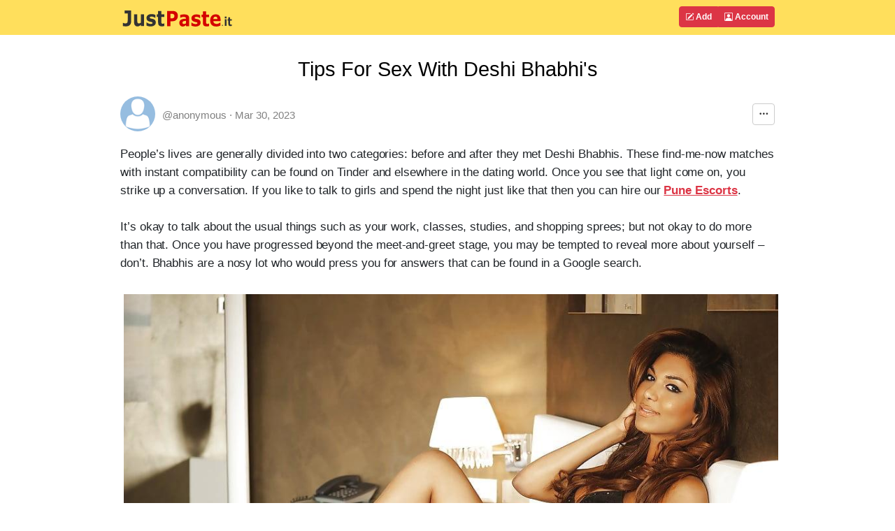

--- FILE ---
content_type: text/html; charset=UTF-8
request_url: https://justpaste.it/bafwz
body_size: 8303
content:
<!doctype html>
<html lang="en" class="h-100">
<head>
    <meta charset="utf-8">
    <meta http-equiv="X-UA-Compatible" content="IE=edge">
    <meta http-equiv="Content-Type" content="text/html; charset=utf-8"/>
    <meta http-equiv="content-language" content="en" />
    <meta name="viewport" content="width=device-width, initial-scale=1">
    <meta name="google-site-verification" content="rUp8isOBygjhxPJ2qyy6QtBi9vWRFhIboMXucJsCtrE" />
    <title>Tips For Sex With Deshi Bhabhi&#039;s - JustPaste.it</title>
    <link rel="preload" href="/static/img/jp_logo_v3.svg" as="image" />
        
            <meta name="robots" content="noindex, nofollow" />
        <meta name="googlebot" content="noindex, nofollow" />
            <meta property="og:title" content="Tips For Sex With Deshi Bhabhi&#039;s">
        <meta property="og:type" content="article" />
                            <link rel="preload" href="/build/7337.eefa2517.css" as="style" />
            <link rel="stylesheet" type="text/css"  href="/build/7337.eefa2517.css" />
                    <link rel="preload" href="/build/global.c444bf34.css" as="style" />
            <link rel="stylesheet" type="text/css"  href="/build/global.c444bf34.css" />
            
            <link rel="preload" href="/build/article.d7c3a711.css" as="style" />
        <link rel="stylesheet" type="text/css"  href="/build/article.d7c3a711.css" />
        <link rel="apple-touch-icon" sizes="180x180" href="/apple-touch-icon.png">
    <link rel="icon" type="image/svg+xml" href="/favicon.svg" />
    <link rel="icon" type="image/png" sizes="160x160" href="/favicon-160x160.png">
    <link rel="icon" type="image/png" sizes="96x96" href="/favicon-96x96.png">
    <link rel="icon" type="image/png" sizes="48x48" href="/favicon-48x48.png">
    <link rel="icon" type="image/png" sizes="32x32" href="/favicon-32x32.png">
    <link rel="icon" type="image/png" sizes="16x16" href="/favicon-16x16.png">
    <link rel="shortcut icon" href="/favicon.svg" />
    <link rel="manifest" href="/site.webmanifest">
    <link rel="mask-icon" href="/safari-pinned-tab.svg" color="#5bbad5">
    <meta name="apple-mobile-web-app-title" content="JustPaste.it">
    <meta name="application-name" content="JustPaste.it">
    <meta name="msapplication-TileColor" content="#FFDF5C">
    <meta name="theme-color" content="#FFDF5C">
             <script>
          window.tabsData = {
            activeTab: "add",
          };
          window.mainPanelOptions = {"logoUrl":"\/static\/img\/jp_logo_v3.svg","addArticleUrl":"\/","loginUrl":"\/login","logoutUrl":"\/logout","favouriteArticlesUrl":"\/account\/favourite","subscribedArticlesUrl":"\/account\/subscribed","sharedArticlesUrl":"\/account\/shared","manageAccountUrl":"\/account\/manage","trashUrl":"\/account\/trash","messagesUrl":"\/account\/messages","articlesStatsUrl":"\/account\/articles-stats","premiumUrl":"\/premium\/subscription","unreadMessagesUrl":"https:\/\/notification.justpaste.it\/api\/v1\/stats\/unread","profileSettings":"\/account\/settings","isLoggedIn":false};
        </script>
    
    <script>
      window.article = {"id":52948983,"url":"https:\/\/justpaste.it\/bafwz","shortUrl":"https:\/\/jpst.it\/39_-T","pdfUrl":"https:\/\/justpaste.it\/bafwz\/pdf","qrCodeData":"data:image\/svg+xml;base64,[base64]"};
      window.statsUrl = 'https\u003A\/\/stats.justpaste.it';
      window.linksMixPath = '\/api\/v1\/linksmix\u002Dlink\/52948983';
      window.viewKey = 'gj\u0040b';
      window.barOptions = {"isLoggedIn":false,"hasPublicProfile":false,"displayOwnership":false,"isArticleOwner":false,"isPasswordProtected":false,"isCaptchaRequired":null,"isCaptchaEntered":false,"captchaSettings":null,"premiumUserData":null,"visibilityLevel":"hidden","isExpired":false,"expireAfterRead":false,"isShared":false,"defaultAvatar":"\/static\/img\/avatar60.png","createdText":"2023-03-30T06:52:30+00:00","modifiedText":"2023-03-30T07:04:55+00:00","isInTrash":false,"viewsText":"953","favouritesCount":0,"onlineText":"1","getFavouriteArticleUrl":"https:\/\/justpaste.it\/api\/account\/v1\/favourite-article\/52948983","addFavouriteArticleUrl":"https:\/\/justpaste.it\/api\/account\/v1\/favourite-article","removeFavouriteArticleUrl":"https:\/\/justpaste.it\/api\/account\/v1\/favourite-article-delete\/52948983","apiShowArticleDynamicUrl":"\/api\/v1\/article-dynamic","voteUrl":"\/api\/account\/v1\/vote","contentLang":"en","positiveVotes":0,"negativeVotes":0,"currentVote":"empty","linkSharingUrl":null,"linkSharingSecret":null};
    </script>
        <script src="/build/runtime.61ff66f8.js" async></script>
        <script src="/build/2179.1de7e35c.js" async></script>
        <script src="/build/1083.589d6038.js" async></script>
        <script src="/build/8097.f87620f1.js" async></script>
        <script src="/build/6568.a5735ef5.js" async></script>
        <script src="/build/showarticlewidget.e0f3343e.js" async></script>
        </head>

    <body class="d-flex flex-column h-100">
<!-- Static navbar -->
    <div class="mainTableTopMiddle">
        <div class="container" style="max-width: 960px">
            <header id="mainPanelButtons" class="d-flex flex-wrap justify-content-md-between">
                <a href="/" class="d-flex align-items-center col-8 text-decoration-none">
                    <img src="/static/img/jp_logo_v3.svg" width="160px" height="50px" alt="JustPaste.it" />
                </a>
            </header>
        </div>
    </div>
<main class="flex-shrink-0">
    <div id="headContainer" class="container" style="max-width: 960px">
        <div class="row">
            <div class="col-12">
                <div style="max-width: 960px; vertical-align: top">
            <div class="text-center" ><h1 class="articleFirstTitle">Tips For Sex With Deshi Bhabhi&#039;s</h1></div>
            <div id="showArticleWidget"><div class="showArticleWidgetPlaceholder"></div></div>
        <div id="articleContent">
        <p>People’s lives are generally divided into two categories: before and after they met Deshi Bhabhis. These find-me-now matches with instant compatibility can be found on Tinder and elsewhere in the dating world. Once you see that light come on, you strike up a conversation. If you like to talk to girls and spend the night just like that then you can hire our <span style="text-decoration:underline;"><strong><a target="_blank" rel="nofollow" href="https://justpaste.it/redirect/bafwz/https%3A%2F%2Fwww.elitepassion.club%2Fcall-girls%2Fpune">Pune Escorts</a></strong></span>.</p>
<p>&nbsp;</p>
<p>It’s okay to talk about the usual things such as your work, classes, studies, and shopping sprees; but not okay to do more than that. Once you have progressed beyond the meet-and-greet stage, you may be tempted to reveal more about yourself – don’t. Bhabhis are a nosy lot who would press you for answers that can be found in a Google search.</p>
<p>&nbsp;</p>
<p><img src="https://jpcdn.it/img/cd6588e684b5e17e80db5aba4942748b.jpg" border="0" alt="" width="1000" height="665" /></p>
<p>&nbsp;</p>
<h2><strong>Here is Some Advice for You For Yet Discreet First Date</strong></h2>
<p>&nbsp;</p>
<ol>
<li>Take the initiative. You may be tempted to wait for the <span style="text-decoration:underline;"><strong><a target="_blank" rel="nofollow" href="https://justpaste.it/bafwz">Deshi Bhabhi WhatsApp No. List</a></strong></span> to make the first move. However, it is better to be on the lookout and be proactive. Consider this example: Someone you meet on Tinder asks if you want to grab dinner at that favorite Italian place of theirs.</li>
<li>Make reservations – This way you can say that you have a dinner planned and avoid any hint of impropriety on your part. You can also make casual conversation with the bhabhi over dinner by asking them if they had a fun week at work or school and what they did for the weekend.</li>
</ol>
<p>&nbsp;</p>
<ol start="3">
<li>Seat them at a location in the restaurant where there are not many people around. This way you can make casual small talk without them feeling embarrassed.</li>
<li>Go with your gut instinct – This is the only time that you should do so.</li>
<li>Never bring up anything personal such as your job, GPA, or family issues on the first date.</li>
<li>If you’re having second thoughts and feeling guilty, cancel the date on time and don’t put pressure on her to see you again though it will probably happen anyway.</li>
<li>Keep it to a minimum. This will make the bhabhi feel more comfortable and you can gauge whether or not you are compatible with her.</li>
<li>Talk about casual things. This is a way to know if you two can be friends or not – You may want to order for them first and then let them know what you would like to eat (not too much; just enough that they get hungry). For the date, put on some music and try to talk through it while sipping your drink.</li>
<li>Get to know her – You may want to ask her about her hobbies, pastimes, family, and friends.</li>
<li>Ask questions that you can answer in a simple, casual manner.</li>
</ol>
<p style="text-align:center;"><strong>Areas:-😄 <a target="_blank" rel="nofollow" href="https://justpaste.it/redirect/bafwz/https%3A%2F%2Fwww.elitepassion.club%2Fcall-girls%2Fthane">Call Girls in Thane</a></strong> - <a target="_blank" rel="nofollow" href="https://justpaste.it/redirect/bafwz/https%3A%2F%2Fwww.elitepassion.club%2Fcall-girls%2Fjuhu"><strong>Juhu Call Girls</strong></a> - <strong><a target="_blank" rel="nofollow" href="https://justpaste.it/redirect/bafwz/https%3A%2F%2Fwww.elitepassion.club%2Fcall-girls%2Fbandra">Bandra Escort</a></strong>  - <strong><a target="_blank" rel="nofollow" href="https://justpaste.it/redirect/bafwz/https%3A%2F%2Fwww.elitepassion.club%2Fcall-girls%2Fmumbai-goregaon">Escort in Goregaon</a></strong> - <strong><a target="_blank" rel="nofollow" href="https://justpaste.it/redirect/bafwz/https%3A%2F%2Fwww.elitepassion.club%2Fcall-girls%2Fandheri">Call Girl in Andheri</a></strong> - <strong><a target="_blank" rel="nofollow" href="https://justpaste.it/redirect/bafwz/https%3A%2F%2Fwww.elitepassion.club%2Fcall-girls%2Fdadar">Dadar Call Girls Service</a></strong> -  <strong><a target="_blank" rel="nofollow" href="https://justpaste.it/redirect/bafwz/https%3A%2F%2Fwww.elitepassion.club%2Fcall-girls%2Fmira-road">Escorts in Mira Road</a></strong> - <a target="_blank" rel="nofollow" href="https://justpaste.it/redirect/bafwz/https%3A%2F%2Fwww.elitepassion.club%2Fcall-girls%2Fmarine-lines"><strong>Marine Lines Escorts</strong></a> - <strong><a target="_blank" rel="nofollow" href="https://justpaste.it/redirect/bafwz/https%3A%2F%2Fwww.elitepassion.club%2Fcall-girls%2Fpune">Call Girls in Pune</a></strong></p>
<p>&nbsp;</p>
<p><strong><img src="https://jpcdn.it/img/f3ae441b2c1645350e43e32df02b602e.jpg" border="0" alt="" /></strong></p>
<p>&nbsp;</p>
<h2><strong><span style="font-size:18pt;">Benefits of Having Sex With Indian Bhabhi</span></strong></h2>
<ol>
<li>They are less judgmental than western women.</li>
<li>They are not as self-absorbed as western women (so you will never have to know about the hardships of her time in Pilates).</li>
<li>An Indian wife will expect you to take charge and be a man of the house, this is a good thing for many men who feel that the burden is on them to make all the decisions about things like what car to buy and where to go for dinner.</li>
<li>If you are an introvert, she will be patient with you while you get to know her, they understand that time spent together is time well spent.</li>
<li>If you have a problem at work and would like some support, she will be your full support and won't judge your problems.</li>
<li>She will give you the best gift you ever received in your life (your child).</li>
<li>Her cooking is better than any western woman's cooking and exceeds the best Indian restaurants...</li>
<li>Your children will like her the most.</li>
<li>If you want to take her out, she will willingly go and she will give you lots of attention, she will be sexually aroused at the thought of you taking her out and even in public.</li>
<li>You can learn from Indian women how to flirt and kiss her all over.</li>
<li>She won't freak out because your parents are living in the same house as her, she'll get along with them as well as you do.</li>
</ol>
<p>&nbsp;</p>
<h3><strong><span style="font-size:16pt;">How to Contact Sexy Indian Desi Bhabhi</span></strong><span style="font-size:16pt;"></span></h3>
<ol>
<li>Get in touch with her by clicking here: <span style="color:#000000;"><strong><a target="_blank" rel="nofollow" href="https://justpaste.it/redirect/bafwz/https%3A%2F%2Fpune-escort.jigsy.com%2F" style="color:#000000;"><span style="text-decoration:underline;"><span style="color:#ba372a;text-decoration:underline;">Pune Escorts</span></span></a></strong></span></li>
<li>She will then reply to you after confirming all your details like address and contact numbers</li>
<li>If you are interested in her, she will get back to you immediately</li>
<li>You will then have to wait for a few days (depending on how busy she is).</li>
<li>Then on the 2nd day of contact with her, if she pledged to meet you this soon, she would text/call/whatsapp you again asking for your address and contact number (only after verifying further details like your occupation and age).</li>
<li>After accumulating a lot of first date dates to meet each other, then you can take her out for the first time in a hotel or any other public place.</li>
<li>After this, you will have to introduce her to your parents and get their approval for you two dating.</li>
</ol>
<p><strong><img src="https://jpcdn.it/img/625b1b0752a34a0b50beb36ec15b6eaf.jpg" border="0" alt="" width="1200" height="1200" /></strong></p>
    </div>
            <div id="showArticleBottomWidget"><div class="articleBottomWidgetPlaceholder"></div></div>
</div>
            </div>
        </div> <!-- /row -->
    </div> <!-- /container -->
</main>
<footer class="footer mt-auto py-1 bg-light">
    <div class="container">
        <div class="row">
            <div class="col text-muted">
                &copy; 2025 <span class="hidden-xs">JustPaste.it</span>
            </div>
            <div class="col text-muted text-end">
                <ul class="nav basePageFooterList">
                    <li class="nav-item d-none d-sm-inline">
                        <a href="/login">Account</a>
                    </li>
                    <li class="nav-item d-none d-sm-inline">
                        <a href="/terms">Terms</a>
                    </li>
                    <li class="nav-item d-none d-sm-inline">
                        <a href="/privacypolicy">Privacy</a>
                    </li>
                    <li class="nav-item d-none d-sm-inline">
                        <a href="/cookies">Cookies</a>
                    </li>
                    <li class="nav-item">
                        <a href="/u/justpasteit">Blog</a>
                    </li>
                    <li class="nav-item">
                        <a href="/about">About</a>
                    </li>
                </ul>
            </div>
        </div>
    </div>
</footer>
            <script src="/build/mainpanelwidget.46b12bff.js" async></script>
    
    </body>
</html>